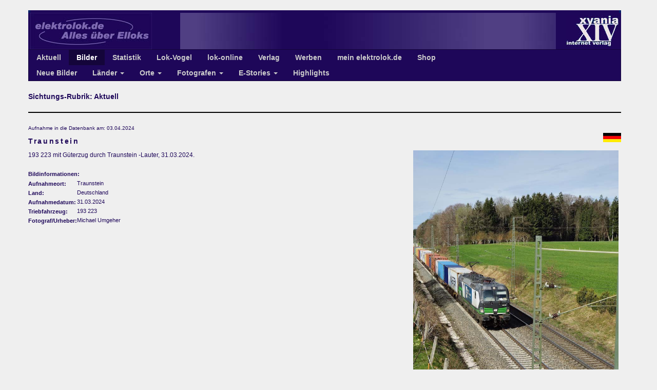

--- FILE ---
content_type: text/html; charset=UTF-8
request_url: https://elektrolok.de/sichtungen/sichtungen.php?sichtungen_id=93017
body_size: 2555
content:


	  <!DOCTYPE html>
		<html lang="de">
		<head>
		  <title>elektrolok.de - Alles über E-Loks</title>
		  
		  <meta charset="utf-8">
		  <meta http-equiv="X-UA-Compatible" content="IE=edge">
		  <meta name="viewport" content="width=device-width, initial-scale=1">
		  
			<meta name="description" content="elektrolok.de bietet aktuelle Nachrichten, Statistiken und Umlaufpläne uvm. von Elektroloks aus Deutschland und Europa">
			<meta http-equiv="content-language" content="de">
			<meta name="keywords" content="Eisenbahn, Baureihen, Züge, Bahn, Elloks, Elektroloks, News, Aktuelles, Online, Magazin, Zeitschrift, Lok-Vogel, Nachrichten, Sichtungen, Umlaufpläne, Ausmusterungen, Verschrottungen, Schrottloks">
			<meta name="author" content="Hans Soelch">
			<meta name="robots" content="index">
			<link rel="shortcut icon" type="image/x-icon" href="favicon.ico" />
		  
		  <link rel="stylesheet" href="/_bootstrap/css/bootstrap.min.css">
		  <link rel="stylesheet" href="/_css/elektrolok.css">
		  <script src="/_js/jquery-3.3.1.min.js"></script>
		  <script src="/_bootstrap/js/bootstrap.min.js"></script>
		  <script src="/_js/allgemein.js"></script>
		  
		</head>
		<body>
<div class="container">

	  <div class="header-top">
	    <div class="container">
	    
				<br />
				<table width="100%" border="0" align="left" cellspacing="0" cellpadding="0">
					<tr>
						<td width="4" bgcolor="#011f68" height="5"></td>
						<td colspan="8" width="984" bgcolor="#1E0759" height="5"></td>
						<td width="4" bgcolor="#011f68" height="5"></td>
					</tr>
				
					<tr>
						<td width="4" bgcolor="#1E0759"></td>
						<td colspan="2" width="246" bgcolor="#1E0759"><a href="/"><img src="/elemente/logo-elektrolok2.jpg" border="0" align="left" alt="elektrolok"></a></td>
						<td colspan="5" width="615" bgcolor="#1E0759" class="sc10r" style="background-image:url(https://www.elektrolok.de/elemente/background-navi.jpg); background-attachment:fixed;"></td>
						
						<td width="123" bgcolor="#1E0759"><a href="/verlag/index.php"><img src="/elemente/logo-xyania.jpg" border="0" align="right" border="0" alt="xyania"></a></td>
						<td width="4" bgcolor="#1E0759"></td>
					</tr>
				</table>

	    </div>
	  </div>
		<div class="container">
			<nav class="navbar navbar-default">
				<div class="navbar-header">
					<button type="button" class="navbar-toggle collapsed" data-toggle="collapse" data-target="#navbar" aria-expanded="false" aria-controls="navbar">
					<span class="sr-only">Toggle navigation</span>
					<span class="icon-bar"></span>
					<span class="icon-bar"></span>
					<span class="icon-bar"></span>
				</button>
				</div>
				
				<div id="navbar" class="navbar-collapse collapse">
					<ul class="nav navbar-nav">
						<li ><a href="/news/aktuell.php">Aktuell</a></li>
						<li  class="active"><a href="/sichtungen/index.php">Bilder</a></li>
						<li ><a href="/statistiken/index.php">Statistik</a></li>
						<!--<li ><a href="/baureihen/index.php">Baureihen</a></li>-->
						<li ><a href="/lokvogel/abobereich.php">Lok-Vogel</a></li>
						<li ><a href="/lokonline/index.php">lok-online</a></li>
						<li ><a href="/verlag/index.php">Verlag</a></li>
						<li ><a href="/werben/index.php">Werben</a></li>
						<li ><a href="/meinelektrolok/index.php">mein elektrolok.de</a></li>
						<li ><a href="/shop/index.php">Shop</a></li>
					
						<div class="clearfix hidden-xs"></div><li><a href="/sichtungen/sichtungen.php">Neue Bilder</a></li>

<li class="dropdown">
	<a href="" class="dropdown-toggle" data-toggle="dropdown">Länder <b class="caret"></b></a>
	<ul class="dropdown-menu">
		<li><a href="/sichtungen/sichtungen.php?laender=1">Übersicht</a></li>
		<li><a href="/sichtungen/sichtungen.php?land_id=1">Deutschland</a></li>
		<li><a href="/sichtungen/sichtungen.php?land_id=2">Österreich</a></li>
		<li><a href="/sichtungen/sichtungen.php?land_id=3">Schweiz</a></li>
	</ul>
</li>

<li class="dropdown">
	<a href="" class="dropdown-toggle" data-toggle="dropdown">Orte <b class="caret"></b></a>
	<ul class="dropdown-menu">
		<li><a href="/sichtungen/sichtungen.php?orte=1">Übersicht</a></li>
		<li><a href="/sichtungen/sichtungen.php?ort_id=München">München</a></li>
		<li><a href="/sichtungen/sichtungen.php?ort_id=Passau">Passau</a></li>
		<li><a href="/sichtungen/sichtungen.php?ort_id=Koblenz">Koblenz</a></li>
	</ul>
</li>

<li class="dropdown">
	<a href="" class="dropdown-toggle" data-toggle="dropdown">Fotografen <b class="caret"></b></a>
	<ul class="dropdown-menu">
		<li><a href="/sichtungen/sichtungen.php?fotografen=1">Übersicht</a></li>
		<li><a href="/sichtungen/sichtungen.php?fotografen_id=hsh">HS</a></li>
		<li><a href="/sichtungen/sichtungen.php?fotografen_id=mpf">Markus Pfetzing</a></li>
	</ul>
</li>

<li class="dropdown">
	<a href="" class="dropdown-toggle" data-toggle="dropdown">E-Stories <b class="caret"></b></a>
	<ul class="dropdown-menu">
		<li><a href="/sichtungen/e-story.php">Übersicht</a></li>
		<li><a href="/sichtungen/e-story.php?rubrik=1">Ausstellungen</a></li>
		<li><a href="/sichtungen/e-story.php?rubrik=2">Baureihen</a></li>
		<li><a href="/sichtungen/e-story.php?rubrik=4">Reisen</a></li>
		<!--
		<li><a href="">Werke & Bauwerke</a></li>
		<li><a href="">Züge & Bahnen</a></li>
		<li><a href="">SPNV/SPFV</a></li>
		<li><a href="">Statistik</a></li>
		-->
	</ul>
</li>

<li><a href="/sichtungen/sichtungen.php?highlights=1">Highlights</a></li>
						
					</ul>
				</div><!--/.nav-collapse -->
			</nav>		
		</div><!--/.container-fluid -->
		</div>

<div class="container">

		<table width=100% border=0>
			<tr><td class=hg20l colspan=4><font class=dv14b>Sichtungs-Rubrik: Aktuell</td></tr>
		<tr valign=top><td colspan=4><hr></td></tr>
		<tr valign=top>
			<td align=left><font class=dv10>Aufnahme in die Datenbank am: 03.04.2024</td>
		</tr>
		<tr valign=top>
			<td align=left colspan=3><h3>Traunstein<h3></td>
			<td align=right><img src="/elemente/flagge_1.jpg"></td>
		</tr>
			<tr valign=top>
				<td colspan=3 align=right>
				
					<table width=100% cellpadding=2 cellspacing=2 align=left border=0>
						<tr><td colspan=2 class=hg20l><font class=dv12>193 223 mit Güterzug durch Traunstein -Lauter, 31.03.2024.<br /><br /></font></td></tr>
						<tr><td colspan=2 class=hg20l><font class=dv11b>Bildinformationen:</td></tr>
						<tr>
							<td width=80><font class=dv11b>Aufnahmeort:</font></td>
							<td class=hg10l><font class=dv11>Traunstein</td>
						</tr>
						<tr>
							<td><font class=dv11b>Land:</font></td>
							<td class=hg10l><font class=dv11> Deutschland</td>
						</tr>
						<tr>
							<td><font class=dv11b>Aufnahmedatum:</font></td>
							<td class=hg10l><font class=dv11>31.03.2024</td>
						</tr>
						<tr>
							<td><font class=dv11b>Triebfahrzeug:</font></td>
							<td class=hg10l><font class=dv11>193 223</td>
						</tr>
						<tr>
							<td><font class=dv11b>Fotograf/Urheber:</font></td>
							<td class=hg10l><font class=dv11>Michael Umgeher</td>
						</tr>
					</table>
					
				</td>
				<td align=left><img src="/bilder2024/mum_193.223_ELL_Traunstein-Lauter_310324.jpg" hspace=5 border=0 width=400 align=right></td>
			</tr></table></div>


  <div class="container">
		<footer class="page-footer">

		<br /><br />
		<table align=right width=100><td class=sc10r><a href="#top" class=we10>Zum Seitenanfang</a>&nbsp;</td></tr></table>

		<br />
		<table width=100% border=0 align=center cellspacing=0 cellpadding=0>
			<tr>
				<td class=sc20l>
					&nbsp;<a href="/allgemein/versandkosten.php" class=we10> Versandkosten </a> |
					<a href="/allgemein/agb.php" class=we10>AGB</a> |
					<a href="/shop/index.php?show=widerruf" class=we10>Widerrufsformular</a> |
					<!--<a href="/allgemein/disclaimer.php" class=we10>Disclaimer</a> |-->
					<a href="/allgemein/datenschutz.php" class=we10>Datenschutz</a> |
					<a href="/allgemein/buchhandel.php" class=we10> Buchhandel</a> |
					<a href="/allgemein/impressum.php" class=we10>Impressum</a> |
					<a href="/allgemein/kuendigen2.php" class=we10>Kündigen</a>
				</td>
			</tr>
			<tr>
				<td class=hg20l>
					<font class=sc10>&copy; 2000-2026 elektrolok.de/xyania internet verlag</font>
				</td>
			</tr>
		</table>
		
		</footer>
		</div>
		</body>
		</html> 

--- FILE ---
content_type: text/css
request_url: https://elektrolok.de/_css/elektrolok.css
body_size: 59687
content:
/* Korrekturen wegen Bootstrap */
h3 {font-weight:bold;}

.h1, .h2, .h3, h1, h2, h3 {
	margin-top: 10px;
	margin-bottom: 10px;
}

.container {
	padding-left: 0px;
}

.navbar {
    border-radius: 0px;
}

.navbar-collapse {
	padding-right: 0px;
	padding-left: 0px;
}

ul.dropdown-menu > li.dropdown > ul.dropdown-menu
{
	left: 100px;
	top: 0px;
}

li.dropdown:hover > .dropdown-menu {
	display: block;
}

hr {
	border-top: 2px solid #000;
}

/*
    sc  schwarz             000000   
    we  wei�                ffffff   
    hg  hellgrau: 	        efefef   
    dg  dunkelgrau: 	    9B999A
    hv  hellviolett 	    4E3D81
    dv  dunkelviolett 	    1E0759
    tb  taubenblau   	    CCCCE6
    gr  grau                B9B9BB
    ge  gelb                FFFF99
    ro  rot                 ff0000
	gn	gr�n lok-online	74DF00
	ebl	eibasho-blau		177DB4
	ebh eibasho-blau-hell	8FA7D1
	ebd	eibasho-blau-dunkel	1C0B5A
	ebg	eibasho-grau		cbcbcb
*/

/* Links  */

 
a { color:#0099ff;font-weight:bold }

a.L { text-decoration:none}
a.sc10 { font-familiy:Arial; font-size:10px; font-weight:normal; text-decoration:none; color:#000000 }
a.sc10b { font-familiy:Arial; font-size:10px; font-weight:bold; text-decoration:none; color:#000000 }
a.sc11 { font-familiy:Arial; font-size:11px; font-weight:normal; text-decoration:none; color:#000000 }
a.sc11b { font-familiy:Arial; font-size:11px; font-weight:bold; text-decoration:none; color:#000000 }
a.sc12 { font-familiy:Arial; font-size:12px; font-weight:normal; text-decoration:none; color:#000000 }
a.sc12b { font-familiy:Arial; font-size:12px; font-weight:bold; text-decoration:none; color:#000000 }
a.sc13 { font-familiy:Arial; font-size:13px; font-weight:normal; text-decoration:none; color:#000000 }
a.sc13b { font-familiy:Arial; font-size:13px; font-weight:bold; text-decoration:none; color:#000000 }
a.sc14 { font-familiy:Arial; font-size:14px; font-weight:normal; text-decoration:none; color:#000000 }
a.sc14b { font-familiy:Arial; font-size:14px; font-weight:bold; text-decoration:none; color:#000000 }

a.we10 { font-familiy:Arial; font-size:10px; font-weight:normal; text-decoration:none; color:#ffffff }
a.we10b { font-familiy:Arial; font-size:10px; font-weight:bold; text-decoration:none; color:#ffffff }
a.we11 { font-familiy:Arial; font-size:11px; font-weight:normal; text-decoration:none; color:#ffffff }
a.we11b { font-familiy:Arial; font-size:11px; font-weight:bold; text-decoration:none; color:#ffffff }
a.we12 { font-familiy:Arial; font-size:12px; font-weight:normal; text-decoration:none; color:#ffffff }
a.we12b { font-familiy:Arial; font-size:12px; font-weight:bold; text-decoration:none; color:#ffffff }
a.we13 { font-familiy:Arial; font-size:13px; font-weight:normal; text-decoration:none; color:#ffffff }
a.we13b { font-familiy:Arial; font-size:13px; font-weight:bold; text-decoration:none; color:#ffffff }
a.we14 { font-familiy:Arial; font-size:14px; font-weight:normal; text-decoration:none; color:#ffffff }
a.we14b { font-familiy:Arial; font-size:14px; font-weight:bold; text-decoration:none; color:#ffffff }

a.hg10 { font-familiy:Arial; font-size:10px; font-weight:normal; text-decoration:none; color:#efefef }
a.hg10b { font-familiy:Arial; font-size:10px; font-weight:bold; text-decoration:none; color:#efefef }
a.hg11 { font-familiy:Arial; font-size:11px; font-weight:normal; text-decoration:none; color:#efefef }
a.hg11b { font-familiy:Arial; font-size:11px; font-weight:bold; text-decoration:none; color:#efefef }
a.hg12 { font-familiy:Arial; font-size:12px; font-weight:normal; text-decoration:none; color:#efefef }
a.hg12b { font-familiy:Arial; font-size:12px; font-weight:bold; text-decoration:none; color:#efefef }
a.hg13 { font-familiy:Arial; font-size:13px; font-weight:normal; text-decoration:none; color:#efefef }
a.hg13b { font-familiy:Arial; font-size:13px; font-weight:bold; text-decoration:none; color:#efefef }
a.hg14 { font-familiy:Arial; font-size:14px; font-weight:normal; text-decoration:none; color:#efefef }
a.hg14b { font-familiy:Arial; font-size:14px; font-weight:bold; text-decoration:none; color:#efefef }

a.dg10 { font-familiy:Arial; font-size:10px; font-weight:normal; text-decoration:none; color:#9B999A }
a.dg10b { font-familiy:Arial; font-size:10px; font-weight:bold; text-decoration:none; color:#9B999A }
a.dg11 { font-familiy:Arial; font-size:11px; font-weight:normal; text-decoration:none; color:#9B999A }
a.dg11b { font-familiy:Arial; font-size:11px; font-weight:bold; text-decoration:none; color:#9B999A }
a.dg12 { font-familiy:Arial; font-size:12px; font-weight:normal; text-decoration:none; color:#9B999A }
a.dg12b { font-familiy:Arial; font-size:12px; font-weight:bold; text-decoration:none; color:#9B999A }
a.dg13 { font-familiy:Arial; font-size:13px; font-weight:normal; text-decoration:none; color:#9B999A }
a.dg13b { font-familiy:Arial; font-size:13px; font-weight:bold; text-decoration:none; color:#9B999A }
a.dg14 { font-familiy:Arial; font-size:14px; font-weight:normal; text-decoration:none; color:#9B999A }
a.dg14b { font-familiy:Arial; font-size:14px; font-weight:bold; text-decoration:none; color:#9B999A }

a.hv10 { font-familiy:Arial; font-size:10px; font-weight:normal; text-decoration:none; color:#4E3D81 }
a.hv10b { font-familiy:Arial; font-size:10px; font-weight:bold; text-decoration:none; color:#4E3D81 }
a.hv11 { font-familiy:Arial; font-size:11px; font-weight:normal; text-decoration:none; color:#4E3D81 }
a.hv11b { font-familiy:Arial; font-size:11px; font-weight:bold; text-decoration:none; color:#4E3D81 }
a.hv12 { font-familiy:Arial; font-size:12px; font-weight:normal; text-decoration:none; color:#4E3D81 }
a.hv12b { font-familiy:Arial; font-size:12px; font-weight:bold; text-decoration:none; color:#4E3D81 }
a.hv13 { font-familiy:Arial; font-size:13px; font-weight:normal; text-decoration:none; color:#4E3D81 }
a.hv13b { font-familiy:Arial; font-size:13px; font-weight:bold; text-decoration:none; color:#4E3D81 }
a.hv14 { font-familiy:Arial; font-size:14px; font-weight:normal; text-decoration:none; color:#4E3D81 }
a.hv14b { font-familiy:Arial; font-size:14px; font-weight:bold; text-decoration:none; color:#4E3D81 }

a.dv10 { font-familiy:Arial; font-size:10px; font-weight:normal; text-decoration:none; color:#1E0759 }
a.dv10b { font-familiy:Arial; font-size:10px; font-weight:bold; text-decoration:none; color:#1E0759 }
a.dv11 { font-familiy:Arial; font-size:11px; font-weight:normal; text-decoration:none; color:#1E0759 }
a.dv11b { font-familiy:Arial; font-size:11px; font-weight:bold; text-decoration:none; color:#1E0759 }
a.dv12 { font-familiy:Arial; font-size:12px; font-weight:normal; text-decoration:none; color:#1E0759 }
a.dv12b { font-familiy:Arial; font-size:12px; font-weight:bold; text-decoration:none; color:#1E0759 }
a.dv13 { font-familiy:Arial; font-size:13px; font-weight:normal; text-decoration:none; color:#1E0759 }
a.dv13b { font-familiy:Arial; font-size:13px; font-weight:bold; text-decoration:none; color:#1E0759 }
a.dv14 { font-familiy:Arial; font-size:14px; font-weight:normal; text-decoration:none; color:#1E0759 }
a.dv14b { font-familiy:Arial; font-size:14px; font-weight:bold; text-decoration:none; color:#1E0759 }

a.tb10 { font-familiy:Arial; font-size:10px; font-weight:normal; text-decoration:none; color:#CCCCE6 }
a.tb10b { font-familiy:Arial; font-size:10px; font-weight:bold; text-decoration:none; color:#CCCCE6 }
a.tb11 { font-familiy:Arial; font-size:11px; font-weight:normal; text-decoration:none; color:#CCCCE6 }
a.tb11b { font-familiy:Arial; font-size:11px; font-weight:bold; text-decoration:none; color:#CCCCE6 }
a.tb12 { font-familiy:Arial; font-size:12px; font-weight:normal; text-decoration:none; color:#CCCCE6 }
a.tb12b { font-familiy:Arial; font-size:12px; font-weight:bold; text-decoration:none; color:#CCCCE6 }
a.tb13 { font-familiy:Arial; font-size:13px; font-weight:normal; text-decoration:none; color:#CCCCE6 }
a.tb13b { font-familiy:Arial; font-size:13px; font-weight:bold; text-decoration:none; color:#CCCCE6 }
a.tb14 { font-familiy:Arial; font-size:14px; font-weight:normal; text-decoration:none; color:#CCCCE6 }
a.tb14b { font-familiy:Arial; font-size:14px; font-weight:bold; text-decoration:none; color:#CCCCE6 }

a.gr10 { font-familiy:Arial; font-size:10px; font-weight:normal; text-decoration:none; color:#B9B9BB }
a.gr10b { font-familiy:Arial; font-size:10px; font-weight:bold; text-decoration:none; color:#B9B9BB }
a.gr11 { font-familiy:Arial; font-size:11px; font-weight:normal; text-decoration:none; color:#B9B9BB }
a.gr11b { font-familiy:Arial; font-size:11px; font-weight:bold; text-decoration:none; color:#B9B9BB }
a.gr12 { font-familiy:Arial; font-size:12px; font-weight:normal; text-decoration:none; color:#B9B9BB }
a.gr12b { font-familiy:Arial; font-size:12px; font-weight:bold; text-decoration:none; color:#B9B9BB }
a.gr13 { font-familiy:Arial; font-size:13px; font-weight:normal; text-decoration:none; color:#B9B9BB }
a.gr13b { font-familiy:Arial; font-size:13px; font-weight:bold; text-decoration:none; color:#B9B9BB }
a.gr14 { font-familiy:Arial; font-size:14px; font-weight:normal; text-decoration:none; color:#B9B9BB }
a.gr14b { font-familiy:Arial; font-size:14px; font-weight:bold; text-decoration:none; color:#B9B9BB }

a.gn10 { font-familiy:Arial; font-size:10px; font-weight:normal; text-decoration:none; color:#74DF00 }
a.gn10b { font-familiy:Arial; font-size:10px; font-weight:bold; text-decoration:none; color:#74DF00 }
a.gn11 { font-familiy:Arial; font-size:11px; font-weight:normal; text-decoration:none; color:#74DF00 }
a.gn11b { font-familiy:Arial; font-size:11px; font-weight:bold; text-decoration:none; color:#74DF00 }
a.gn12 { font-familiy:Arial; font-size:12px; font-weight:normal; text-decoration:none; color:#74DF00 }
a.gn12b { font-familiy:Arial; font-size:12px; font-weight:bold; text-decoration:none; color:#74DF00 }
a.gn13 { font-familiy:Arial; font-size:13px; font-weight:normal; text-decoration:none; color:#74DF00 }
a.gn13b { font-familiy:Arial; font-size:13px; font-weight:bold; text-decoration:none; color:#74DF00 }
a.gn14 { font-familiy:Arial; font-size:14px; font-weight:normal; text-decoration:none; color:#74DF00 }
a.gn14b { font-familiy:Arial; font-size:14px; font-weight:bold; text-decoration:none; color:#74DF00 }

a.ge10 { font-familiy:Arial; font-size:10px; font-weight:normal; text-decoration:none; color:#FFFF99 }
a.ge10b { font-familiy:Arial; font-size:10px; font-weight:bold; text-decoration:none; color:#FFFF99 }
a.ge11 { font-familiy:Arial; font-size:11px; font-weight:normal; text-decoration:none; color:#FFFF99 }
a.ge11b { font-familiy:Arial; font-size:11px; font-weight:bold; text-decoration:none; color:#FFFF99 }
a.ge12 { font-familiy:Arial; font-size:12px; font-weight:normal; text-decoration:none; color:#FFFF99 }
a.ge12b { font-familiy:Arial; font-size:12px; font-weight:bold; text-decoration:none; color:#FFFF99 }
a.ge13 { font-familiy:Arial; font-size:13px; font-weight:normal; text-decoration:none; color:#FFFF99 }
a.ge13b { font-familiy:Arial; font-size:13px; font-weight:bold; text-decoration:none; color:#FFFF99 }
a.ge14 { font-familiy:Arial; font-size:14px; font-weight:normal; text-decoration:none; color:#FFFF99 }
a.ge14b { font-familiy:Arial; font-size:14px; font-weight:bold; text-decoration:none; color:#FFFF99 }

a.ro10 { font-familiy:Arial; font-size:10px; font-weight:normal; text-decoration:none; color:#ff0000 }
a.ro10b { font-familiy:Arial; font-size:10px; font-weight:bold; text-decoration:none; color:#ff0000 }
a.ro11 { font-familiy:Arial; font-size:11px; font-weight:normal; text-decoration:none; color:#ff0000 }
a.ro11b { font-familiy:Arial; font-size:11px; font-weight:bold; text-decoration:none; color:#ff0000 }
a.ro12 { font-familiy:Arial; font-size:12px; font-weight:normal; text-decoration:none; color:#ff0000 }
a.ro12b { font-familiy:Arial; font-size:12px; font-weight:bold; text-decoration:none; color:#ff0000 }
a.ro13 { font-familiy:Arial; font-size:13px; font-weight:normal; text-decoration:none; color:#ff0000 }
a.ro13b { font-familiy:Arial; font-size:13px; font-weight:bold; text-decoration:none; color:#ff0000 }
a.ro14 { font-familiy:Arial; font-size:14px; font-weight:normal; text-decoration:none; color:#ff0000 }
a.ro14b { font-familiy:Arial; font-size:14px; font-weight:bold; text-decoration:none; color:#ff0000 }


a.ebl10 { font-familiy:Arial; font-size:10px; font-weight:normal; text-decoration:none; color:#177DB4 }
a.ebl10b { font-familiy:Arial; font-size:10px; font-weight:bold; text-decoration:none; color:#177DB4 }
a.ebl11 { font-familiy:Arial; font-size:11px; font-weight:normal; text-decoration:none; color:#177DB4 }
a.ebl11b { font-familiy:Arial; font-size:11px; font-weight:bold; text-decoration:none; color:#177DB4 }
a.ebl12 { font-familiy:Arial; font-size:12px; font-weight:normal; text-decoration:none; color:#177DB4 }
a.ebl12b { font-familiy:Arial; font-size:12px; font-weight:bold; text-decoration:none; color:#177DB4 }
a.ebl13 { font-familiy:Arial; font-size:13px; font-weight:normal; text-decoration:none; color:#177DB4 }
a.ebl13b { font-familiy:Arial; font-size:13px; font-weight:bold; text-decoration:none; color:#177DB4 }
a.ebl14 { font-familiy:Arial; font-size:14px; font-weight:normal; text-decoration:none; color:#177DB4 }
a.ebl14b { font-familiy:Arial; font-size:14px; font-weight:bold; text-decoration:none; color:#177DB4 }

a.ebh10 { font-familiy:Arial; font-size:10px; font-weight:normal; text-decoration:none; color:#8FA7D1 }
a.ebh10b { font-familiy:Arial; font-size:10px; font-weight:bold; text-decoration:none; color:#8FA7D1 }
a.ebh11 { font-familiy:Arial; font-size:11px; font-weight:normal; text-decoration:none; color:#8FA7D1 }
a.ebh11b { font-familiy:Arial; font-size:11px; font-weight:bold; text-decoration:none; color:#8FA7D1 }
a.ebh12 { font-familiy:Arial; font-size:12px; font-weight:normal; text-decoration:none; color:#8FA7D1 }
a.ebh12b { font-familiy:Arial; font-size:12px; font-weight:bold; text-decoration:none; color:#8FA7D1 }
a.ebh13 { font-familiy:Arial; font-size:13px; font-weight:normal; text-decoration:none; color:#8FA7D1 }
a.ebh13b { font-familiy:Arial; font-size:13px; font-weight:bold; text-decoration:none; color:#8FA7D1 }
a.ebh14 { font-familiy:Arial; font-size:14px; font-weight:normal; text-decoration:none; color:#8FA7D1 }
a.ebh14b { font-familiy:Arial; font-size:14px; font-weight:bold; text-decoration:none; color:#8FA7D1 }

a.ebd10 { font-familiy:Arial; font-size:10px; font-weight:normal; text-decoration:none; color:#1C0B5A }
a.ebd10b { font-familiy:Arial; font-size:10px; font-weight:bold; text-decoration:none; color:#1C0B5A }
a.ebd11 { font-familiy:Arial; font-size:11px; font-weight:normal; text-decoration:none; color:#1C0B5A }
a.ebd11b { font-familiy:Arial; font-size:11px; font-weight:bold; text-decoration:none; color:#1C0B5A }
a.ebd12 { font-familiy:Arial; font-size:12px; font-weight:normal; text-decoration:none; color:#1C0B5A }
a.ebd12b { font-familiy:Arial; font-size:12px; font-weight:bold; text-decoration:none; color:#1C0B5A }
a.ebd13 { font-familiy:Arial; font-size:13px; font-weight:normal; text-decoration:none; color:#1C0B5A }
a.ebd13b { font-familiy:Arial; font-size:13px; font-weight:bold; text-decoration:none; color:#1C0B5A }
a.ebd14 { font-familiy:Arial; font-size:14px; font-weight:normal; text-decoration:none; color:#1C0B5A }
a.ebd14b { font-familiy:Arial; font-size:14px; font-weight:bold; text-decoration:none; color:#1C0B5A }

a.ebg10 { font-familiy:Arial; font-size:10px; font-weight:normal; text-decoration:none; color:#cbcbcb }
a.ebg10b { font-familiy:Arial; font-size:10px; font-weight:bold; text-decoration:none; color:#cbcbcb }
a.ebg11 { font-familiy:Arial; font-size:11px; font-weight:normal; text-decoration:none; color:#cbcbcb }
a.ebg11b { font-familiy:Arial; font-size:11px; font-weight:bold; text-decoration:none; color:#cbcbcb }
a.ebg12 { font-familiy:Arial; font-size:12px; font-weight:normal; text-decoration:none; color:#cbcbcb }
a.ebg12b { font-familiy:Arial; font-size:12px; font-weight:bold; text-decoration:none; color:#cbcbcb }
a.ebg13 { font-familiy:Arial; font-size:13px; font-weight:normal; text-decoration:none; color:#cbcbcb }
a.ebg13b { font-familiy:Arial; font-size:13px; font-weight:bold; text-decoration:none; color:#cbcbcb }
a.ebg14 { font-familiy:Arial; font-size:14px; font-weight:normal; text-decoration:none; color:#cbcbcb }
a.ebg14b { font-familiy:Arial; font-size:14px; font-weight:bold; text-decoration:none; color:#cbcbcb }


/* Tabellen */

td        { font-family: arial; font-size:13px;}

/* Tabellen Hintergrund Navi*/

td.bg 	{background-image:url(http://www.elektrolok.de/bausteine/background-navi.JPG); background-attachment:fixed;}

/* Tabellen spezial*/

/* Tabellen Hintergrund H�he 1*/
td.sc1    { font-family: arial; background-color:#000000; height:1px }
td.we1    { font-family: arial; background-color:#ffffff; height:1px }
td.hg1    { font-family: arial; background-color:#efefef; height:1px }
td.dg1    { font-family: arial; background-color:#9B999A; height:1px }
td.hv1    { font-family: arial; background-color:#4E3D81; height:1px }
td.dv1    { font-family: arial; background-color:#1E0759; height:1px }
td.tb1    { font-family: arial; background-color:#CCCCE6; height:1px }
td.gr1    { font-family: arial; background-color:#B9B9BB; height:1px }
td.gn1    { font-family: arial; background-color:#74DF00; height:1px }

/* Tabellen Hintergrund H�he 10 Text zentriert*/
td.sc10    { font-family: arial; font-size:11px; color:#ffffff; background-color:#000000; text-align:center; height:10px }
td.we10    { font-family: arial; font-size:11px; color:#000000; background-color:#ffffff; text-align:center; height:10px }
td.hg10    { font-family: arial; font-size:11px; color:#000000; background-color:#efefef; text-align:center; height:10px }
td.dg10    { font-family: arial; font-size:11px; color:#000000; background-color:#9B999A; text-align:center; height:10px }
td.hv10    { font-family: arial; font-size:11px; color:#ffffff; background-color:#4E3D81; text-align:center; height:10px }
td.dv10    { font-family: arial; font-size:11px; color:#ffffff; background-color:#1E0759; text-align:center; height:10px }
td.tb10    { font-family: arial; font-size:11px; color:#000000; background-color:#CCCCE6; text-align:center; height:10px }
td.gr10    { font-family: arial; font-size:11px; color:#000000; background-color:#B9B9BB; text-align:center; height:10px }
td.gn10    { font-family: arial; font-size:11px; color:#000000; background-color:#74DF00; text-align:center; height:10px }

/* Tabellen Hintergrund H�he 10 Text rechts*/
td.sc10r    { font-family: arial; font-size:11px; color:#ffffff; background-color:#000000; text-align:right; height:10px }
td.we10r    { font-family: arial; font-size:11px; color:#000000; background-color:#ffffff; text-align:right; height:10px }
td.hg10r    { font-family: arial; font-size:11px; color:#000000; background-color:#efefef; text-align:right; height:10px }
td.dg10r    { font-family: arial; font-size:11px; color:#000000; background-color:#9B999A; text-align:right; height:10px }
td.hv10r    { font-family: arial; font-size:11px; color:#ffffff; background-color:#4E3D81; text-align:right; height:10px }
td.dv10r    { font-family: arial; font-size:11px; color:#ffffff; background-color:#1E0759; text-align:right; height:10px }
td.tb10r    { font-family: arial; font-size:11px; color:#000000; background-color:#CCCCE6; text-align:right; height:10px }
td.gr10r    { font-family: arial; font-size:11px; color:#000000; background-color:#B9B9BB; text-align:right; height:10px }
td.gn10r    { font-family: arial; font-size:11px; color:#000000; background-color:#74DF00; text-align:right; height:10px }

/* Tabellen Hintergrund H�he 10 Text links*/
td.rs10l    { font-family: arial; font-size:11px; color:#ffffff; background-color:#F6B1B1; text-align:left; height:10px }
td.sc10l    { font-family: arial; font-size:11px; color:#ffffff; background-color:#000000; text-align:left; height:10px }
td.we10l    { font-family: arial; font-size:11px; color:#000000; background-color:#ffffff; text-align:left; height:10px }
td.hg10l    { font-family: arial; font-size:11px; color:#000000; background-color:#efefef; text-align:left; height:10px }
td.dg10l    { font-family: arial; font-size:11px; color:#000000; background-color:#9B999A; text-align:left; height:10px }
td.hv10l    { font-family: arial; font-size:11px; color:#ffffff; background-color:#4E3D81; text-align:left; height:10px }
td.dv10l    { font-family: arial; font-size:11px; color:#ffffff; background-color:#1E0759; text-align:left; height:10px }
td.tb10l    { font-family: arial; font-size:11px; color:#000000; background-color:#CCCCE6; text-align:left; height:10px }
td.gr10l    { font-family: arial; font-size:11px; color:#000000; background-color:#B9B9BB; text-align:left; height:10px }
td.gn10l    { font-family: arial; font-size:11px; color:#000000; background-color:#74DF00; text-align:left; height:10px }

/* Tabellen Hintergrund H�he 20 Text zentriert*/
td.sc20    { font-family: arial; font-size:13px; color:#ffffff; background-color:#000000; text-align:center; height:20px }
td.we20    { font-family: arial; font-size:13px; color:#000000; background-color:#ffffff; text-align:center; height:20px }
td.hg20    { font-family: arial; font-size:13px; color:#000000; background-color:#efefef; text-align:center; height:20px }
td.dg20    { font-family: arial; font-size:13px; color:#000000; background-color:#9B999A; text-align:center; height:20px }
td.hv20    { font-family: arial; font-size:13px; color:#ffffff; background-color:#4E3D81; text-align:center; height:20px }
td.dv20    { font-family: arial; font-size:13px; color:#ffffff; background-color:#1E0759; text-align:center; height:20px }
td.tb20    { font-family: arial; font-size:13px; color:#000000; background-color:#CCCCE6; text-align:center; height:20px }
td.gr20    { font-family: arial; font-size:13px; color:#000000; background-color:#B9B9BB; text-align:center; height:20px }
td.ro20    { font-family: arial; font-size:13px; color:#fffffff; background-color:#ff0000; text-align:center; height:20px }
td.ge20    { font-family: arial; font-size:13px; color:#ffffff; background-color:#FFFF99; text-align:center; height:20px }
td.gn20    { font-family: arial; font-size:13px; color:#000000; background-color:#74DF00; text-align:center; height:20px }

/* Tabellen Hintergrund H�he 20 Text rechts*/
td.sc20r    { font-family: arial; font-size:13px; color:#ffffff; background-color:#000000; text-align:right; height:20px }
td.we20r    { font-family: arial; font-size:13px; color:#000000; background-color:#ffffff; text-align:right; height:20px }
td.hg20r    { font-family: arial; font-size:13px; color:#000000; background-color:#efefef; text-align:right; height:20px }
td.dg20r    { font-family: arial; font-size:13px; color:#000000; background-color:#9B999A; text-align:right; height:20px }
td.hv20r    { font-family: arial; font-size:13px; color:#ffffff; background-color:#4E3D81; text-align:right; height:20px }
td.dv20r    { font-family: arial; font-size:13px; color:#ffffff; background-color:#1E0759; text-align:right; height:20px }
td.tb20r    { font-family: arial; font-size:13px; color:#000000; background-color:#CCCCE6; text-align:right; height:20px }
td.gr20r    { font-family: arial; font-size:13px; color:#000000; background-color:#B9B9BB; text-align:right; height:20px }
td.gn20r    { font-family: arial; font-size:13px; color:#000000; background-color:#74DF00; text-align:right; height:20px }

/* Tabellen Hintergrund H�he 20 Text links*/
td.sc20l    { font-family: arial; font-size:13px; color:#ffffff; background-color:#000000; text-align:left; height:20px }
td.we20l    { font-family: arial; font-size:13px; color:#000000; background-color:#ffffff; text-align:left; height:20px }
td.hg20l    { font-family: arial; font-size:13px; color:#000000; background-color:#efefef; text-align:left; height:20px }
td.dg20l    { font-family: arial; font-size:13px; color:#000000; background-color:#9B999A; text-align:left; height:20px }
td.hv20l    { font-family: arial; font-size:13px; color:#ffffff; background-color:#4E3D81; text-align:left; height:20px }
td.dv20l    { font-family: arial; font-size:13px; color:#ffffff; background-color:#1E0759; text-align:left; height:20px }
td.tb20l    { font-family: arial; font-size:13px; color:#000000; background-color:#CCCCE6; text-align:left; height:20px }
td.gr20l    { font-family: arial; font-size:13px; color:#000000; background-color:#B9B9BB; text-align:left; height:20px }
td.gn20l    { font-family: arial; font-size:13px; color:#000000; background-color:#74DF00; text-align:left; height:20px }

/* Schrift schwarz */
font.sc08 { font-familiy:Arial; font-size:8px; text-decoration:none; color:#000000 }
font.sc09 { font-familiy:Arial; font-size:9px; text-decoration:none; color:#000000 }
font.sc10 { font-familiy:Arial; font-size:10px; text-decoration:none; color:#000000 }
font.sc10b { font-familiy:Arial; font-size:10px; font-weight:bold; text-decoration:none; color:#000000 }
font.sc10i { font-familiy:Arial; font-size:10px; text-decoration:none; font-style:italic; color:#000000 }
font.sc10bi { font-familiy:Arial; font-size:10px; text-decoration:none; font-weight:bold; font-style:italic; color:#000000 }
font.sc11 { font-familiy:Arial; font-size:11px; text-decoration:none; color:#000000 }
font.sc11b { font-familiy:Arial; font-size:11px; font-weight:bold; text-decoration:none; color:#000000 }
font.sc11i { font-familiy:Arial; font-size:11px; text-decoration:none; font-style:italic; color:#000000 }
font.sc11bi { font-familiy:Arial; font-size:11px; text-decoration:none; font-weight:bold; font-style:italic; color:#000000 }
font.sc12 { font-familiy:Arial; font-size:12px; text-decoration:none; color:#000000 }
font.sc12b { font-familiy:Arial; font-size:12px; text-decoration:none; font-weight:bold; color:#000000 }
font.sc12i { font-familiy:Arial; font-size:12px; text-decoration:none; font-style:italic; color:#000000 }
font.sc12bi { font-familiy:Arial; font-size:12px; text-decoration:none; font-weight:bold; color:#000000; font-style:italic; }
font.sc13 { font-familiy:Arial; font-size:13px; text-decoration:none; color:#000000 }
font.sc13i { font-familiy:Arial; font-size:13px; text-decoration:none; font-style:italic; color:#000000 }
font.sc13b { font-familiy:Arial; font-size:13px; text-decoration:none; font-weight:bold; color:#000000 }
font.sc14 { font-familiy:Arial; font-size:14px; text-decoration:none; color:#000000 }
font.sc14b { font-familiy:Arial; font-size:14px; text-decoration:none; font-weight:bold; color:#000000 }
font.sc15 { font-familiy:Arial; font-size:15px; text-decoration:none; color:#000000 }
font.sc15b { font-familiy:Arial; font-size:15px; text-decoration:none; font-weight:bold; color:#000000 }

/* Schrift wei� */
font.we08 { font-familiy:Arial; font-size:8px; text-decoration:none; color:#ffffff }
font.we09 { font-familiy:Arial; font-size:9px; text-decoration:none; color:#ffffff }
font.we10 { font-familiy:Arial; font-size:10px; text-decoration:none; color:#ffffff }
font.we10b { font-familiy:Arial; font-size:10px; font-weight:bold; text-decoration:none; color:#ffffff }
font.we10i { font-familiy:Arial; font-size:10px; text-decoration:none; font-style:italic; color:#ffffff }
font.we10bi { font-familiy:Arial; font-size:10px; text-decoration:none; font-weight:bold; font-style:italic; color:#ffffff }
font.we11 { font-familiy:Arial; font-size:11px; text-decoration:none; color:#ffffff }
font.we11b { font-familiy:Arial; font-size:11px; font-weight:bold; text-decoration:none; color:#ffffff }
font.we11i { font-familiy:Arial; font-size:11px; text-decoration:none; font-style:italic; color:#ffffff }
font.we11bi { font-familiy:Arial; font-size:11px; text-decoration:none; font-weight:bold; font-style:italic; color:#ffffff }
font.we12 { font-familiy:Arial; font-size:12px; text-decoration:none; color:#ffffff }
font.we12b { font-familiy:Arial; font-size:12px; text-decoration:none; font-weight:bold; color:#ffffff }
font.we12i { font-familiy:Arial; font-size:12px; text-decoration:none; font-style:italic; color:#ffffff }
font.we12bi { font-familiy:Arial; font-size:12px; text-decoration:none; font-weight:bold; color:#ffffff; font-style:italic; }
font.we13 { font-familiy:Arial; font-size:13px; text-decoration:none; color:#ffffff }
font.we13i { font-familiy:Arial; font-size:13px; text-decoration:none; font-style:italic; color:#ffffff }
font.we13b { font-familiy:Arial; font-size:13px; text-decoration:none; font-weight:bold; color:#ffffff }
font.we14 { font-familiy:Arial; font-size:14px; text-decoration:none; color:#ffffff }
font.we14b { font-familiy:Arial; font-size:14px; text-decoration:none; font-weight:bold; color:#ffffff }
font.we15 { font-familiy:Arial; font-size:15px; text-decoration:none; color:#ffffff }
font.we15b { font-familiy:Arial; font-size:15px; text-decoration:none; font-weight:bold; color:#ffffff }

/* Schrift hellgrau */
font.hg08 { font-familiy:Arial; font-size:8px; text-decoration:none; color:#efefef }
font.hg09 { font-familiy:Arial; font-size:9px; text-decoration:none; color:#efefef }
font.hg10 { font-familiy:Arial; font-size:10px; text-decoration:none; color:#efefef }
font.hg10b { font-familiy:Arial; font-size:10px; font-weight:bold; text-decoration:none; color:#efefef }
font.hg10i { font-familiy:Arial; font-size:10px; text-decoration:none; font-style:italic; color:#efefef }
font.hg10bi { font-familiy:Arial; font-size:10px; text-decoration:none; font-weight:bold; font-style:italic; color:#efefef }
font.hg11 { font-familiy:Arial; font-size:11px; text-decoration:none; color:#efefef }
font.hg11b { font-familiy:Arial; font-size:11px; font-weight:bold; text-decoration:none; color:#efefef }
font.hg11i { font-familiy:Arial; font-size:11px; text-decoration:none; font-style:italic; color:#efefef }
font.hg11bi { font-familiy:Arial; font-size:11px; text-decoration:none; font-weight:bold; font-style:italic; color:#efefef }
font.hg12 { font-familiy:Arial; font-size:12px; text-decoration:none; color:#efefef }
font.hg12b { font-familiy:Arial; font-size:12px; text-decoration:none; font-weight:bold; color:#efefef }
font.hg12i { font-familiy:Arial; font-size:12px; text-decoration:none; font-style:italic; color:#efefef }
font.hg12bi { font-familiy:Arial; font-size:12px; text-decoration:none; font-weight:bold; color:#efefef; font-style:italic; }
font.hg13 { font-familiy:Arial; font-size:13px; text-decoration:none; color:#efefef }
font.hg13i { font-familiy:Arial; font-size:13px; text-decoration:none; font-style:italic; color:#efefef }
font.hg13b { font-familiy:Arial; font-size:13px; text-decoration:none; font-weight:bold; color:#efefef }
font.hg14 { font-familiy:Arial; font-size:14px; text-decoration:none; color:#efefef }
font.hg14b { font-familiy:Arial; font-size:14px; text-decoration:none; font-weight:bold; color:#efefef }
font.hg15 { font-familiy:Arial; font-size:15px; text-decoration:none; color:#efefef }
font.hg15b { font-familiy:Arial; font-size:15px; text-decoration:none; font-weight:bold; color:#efefef }

/* Schrift dunkelgrau */
font.dg08 { font-familiy:Arial; font-size:8px; text-decoration:none; color:#9B999A }
font.dg09 { font-familiy:Arial; font-size:9px; text-decoration:none; color:#9B999A }
font.dg10 { font-familiy:Arial; font-size:10px; text-decoration:none; color:#9B999A }
font.dg10b { font-familiy:Arial; font-size:10px; font-weight:bold; text-decoration:none; color:#9B999A }
font.dg10i { font-familiy:Arial; font-size:10px; text-decoration:none; font-style:italic; color:#9B999A }
font.dg10bi { font-familiy:Arial; font-size:10px; text-decoration:none; font-weight:bold; font-style:italic; color:#9B999A }
font.dg11 { font-familiy:Arial; font-size:11px; text-decoration:none; color:#9B999A }
font.dg11b { font-familiy:Arial; font-size:11px; font-weight:bold; text-decoration:none; color:#9B999A }
font.dg11i { font-familiy:Arial; font-size:11px; text-decoration:none; font-style:italic; color:#9B999A }
font.dg11bi { font-familiy:Arial; font-size:11px; text-decoration:none; font-weight:bold; font-style:italic; color:#9B999A }
font.dg12 { font-familiy:Arial; font-size:12px; text-decoration:none; color:#9B999A }
font.dg12b { font-familiy:Arial; font-size:12px; text-decoration:none; font-weight:bold; color:#9B999A }
font.dg12i { font-familiy:Arial; font-size:12px; text-decoration:none; font-style:italic; color:#9B999A }
font.dg12bi { font-familiy:Arial; font-size:12px; text-decoration:none; font-weight:bold; color:#9B999A; font-style:italic; }
font.dg13 { font-familiy:Arial; font-size:13px; text-decoration:none; color:#9B999A }
font.dg13i { font-familiy:Arial; font-size:13px; text-decoration:none; font-style:italic; color:#9B999A }
font.dg13b { font-familiy:Arial; font-size:13px; text-decoration:none; font-weight:bold; color:#9B999A }
font.dg14 { font-familiy:Arial; font-size:14px; text-decoration:none; color:#9B999A }
font.dg14b { font-familiy:Arial; font-size:14px; text-decoration:none; font-weight:bold; color:#9B999A }
font.dg15 { font-familiy:Arial; font-size:15px; text-decoration:none; color:#9B999A }
font.dg15b { font-familiy:Arial; font-size:15px; text-decoration:none; font-weight:bold; color:#9B999A }

/* Schrift hellviolett */
font.hv08 { font-familiy:Arial; font-size:8px; text-decoration:none; color:#4E3D81 }
font.hv09 { font-familiy:Arial; font-size:9px; text-decoration:none; color:#4E3D81 }
font.hv10 { font-familiy:Arial; font-size:10px; text-decoration:none; color:#4E3D81 }
font.hv10b { font-familiy:Arial; font-size:10px; font-weight:bold; text-decoration:none; color:#4E3D81 }
font.hv10i { font-familiy:Arial; font-size:10px; text-decoration:none; font-style:italic; color:#4E3D81 }
font.hv10bi { font-familiy:Arial; font-size:10px; text-decoration:none; font-weight:bold; font-style:italic; color:#4E3D81 }
font.hv11 { font-familiy:Arial; font-size:11px; text-decoration:none; color:#4E3D81 }
font.hv11b { font-familiy:Arial; font-size:11px; font-weight:bold; text-decoration:none; color:#4E3D81 }
font.hv11i { font-familiy:Arial; font-size:11px; text-decoration:none; font-style:italic; color:#4E3D81 }
font.hv11bi { font-familiy:Arial; font-size:11px; text-decoration:none; font-weight:bold; font-style:italic; color:#4E3D81 }
font.hv12 { font-familiy:Arial; font-size:12px; text-decoration:none; color:#4E3D81 }
font.hv12b { font-familiy:Arial; font-size:12px; text-decoration:none; font-weight:bold; color:#4E3D81 }
font.hv12i { font-familiy:Arial; font-size:12px; text-decoration:none; font-style:italic; color:#4E3D81 }
font.hv12bi { font-familiy:Arial; font-size:12px; text-decoration:none; font-weight:bold; color:#4E3D81; font-style:italic; }
font.hv13 { font-familiy:Arial; font-size:13px; text-decoration:none; color:#4E3D81 }
font.hv13i { font-familiy:Arial; font-size:13px; text-decoration:none; font-style:italic; color:#4E3D81 }
font.hv13b { font-familiy:Arial; font-size:13px; text-decoration:none; font-weight:bold; color:#4E3D81 }
font.hv14 { font-familiy:Arial; font-size:14px; text-decoration:none; color:#4E3D81 }
font.hv14b { font-familiy:Arial; font-size:14px; text-decoration:none; font-weight:bold; color:#4E3D81 }
font.hv15 { font-familiy:Arial; font-size:15px; text-decoration:none; color:#4E3D81 }
font.hv15b { font-familiy:Arial; font-size:15px; text-decoration:none; font-weight:bold; color:#4E3D81 }

/* Schrift mittelviolett */
font.mv08 { font-familiy:Arial; font-size:8px; text-decoration:none; color:#7B7BC3 }
font.mv09 { font-familiy:Arial; font-size:9px; text-decoration:none; color:#7B7BC3 }
font.mv10 { font-familiy:Arial; font-size:10px; text-decoration:none; color:#7B7BC3 }
font.mv10b { font-familiy:Arial; font-size:10px; font-weight:bold; text-decoration:none; color:#7B7BC3 }
font.mv10i { font-familiy:Arial; font-size:10px; text-decoration:none; font-style:italic; color:#7B7BC3 }
font.mv10bi { font-familiy:Arial; font-size:10px; text-decoration:none; font-weight:bold; font-style:italic; color:#7B7BC3 }
font.mv11 { font-familiy:Arial; font-size:11px; text-decoration:none; color:#7B7BC3 }
font.mv11b { font-familiy:Arial; font-size:11px; font-weight:bold; text-decoration:none; color:#7B7BC3 }
font.mv11i { font-familiy:Arial; font-size:11px; text-decoration:none; font-style:italic; color:#7B7BC3 }
font.mv11bi { font-familiy:Arial; font-size:11px; text-decoration:none; font-weight:bold; font-style:italic; color:#7B7BC3 }
font.mv12 { font-familiy:Arial; font-size:12px; text-decoration:none; color:#7B7BC3 }
font.mv12b { font-familiy:Arial; font-size:12px; text-decoration:none; font-weight:bold; color:#7B7BC3 }
font.mv12i { font-familiy:Arial; font-size:12px; text-decoration:none; font-style:italic; color:#7B7BC3 }
font.mv12bi { font-familiy:Arial; font-size:12px; text-decoration:none; font-weight:bold; color:#7B7BC3; font-style:italic; }
font.mv13 { font-familiy:Arial; font-size:13px; text-decoration:none; color:#7B7BC3 }
font.mv13i { font-familiy:Arial; font-size:13px; text-decoration:none; font-style:italic; color:#7B7BC3 }
font.mv13b { font-familiy:Arial; font-size:13px; text-decoration:none; font-weight:bold; color:#7B7BC3 }
font.mv14 { font-familiy:Arial; font-size:14px; text-decoration:none; color:#7B7BC3 }
font.mv14b { font-familiy:Arial; font-size:14px; text-decoration:none; font-weight:bold; color:#7B7BC3 }
font.mv15 { font-familiy:Arial; font-size:15px; text-decoration:none; color:#7B7BC3 }
font.mv15b { font-familiy:Arial; font-size:15px; text-decoration:none; font-weight:bold; color:#7B7BC3 }

/* Schrift dunkelviolett */
font.dv08 { font-familiy:Arial; font-size:8px; text-decoration:none; color:#1E0759 }
font.dv09 { font-familiy:Arial; font-size:9px; text-decoration:none; color:#1E0759 }
font.dv10 { font-familiy:Arial; font-size:10px; text-decoration:none; color:#1E0759 }
font.dv10b { font-familiy:Arial; font-size:10px; font-weight:bold; text-decoration:none; color:#1E0759 }
font.dv10i { font-familiy:Arial; font-size:10px; text-decoration:none; font-style:italic; color:#1E0759 }
font.dv10bi { font-familiy:Arial; font-size:10px; text-decoration:none; font-weight:bold; font-style:italic; color:#1E0759 }
font.dv11 { font-familiy:Arial; font-size:11px; text-decoration:none; color:#1E0759 }
font.dv11b { font-familiy:Arial; font-size:11px; font-weight:bold; text-decoration:none; color:#1E0759 }
font.dv11i { font-familiy:Arial; font-size:11px; text-decoration:none; font-style:italic; color:#1E0759 }
font.dv11bi { font-familiy:Arial; font-size:11px; text-decoration:none; font-weight:bold; font-style:italic; color:#1E0759 }
font.dv12 { font-familiy:Arial; font-size:12px; text-decoration:none; color:#1E0759 }
font.dv12b { font-familiy:Arial; font-size:12px; text-decoration:none; font-weight:bold; color:#1E0759 }
font.dv12i { font-familiy:Arial; font-size:12px; text-decoration:none; font-style:italic; color:#1E0759 }
font.dv12bi { font-familiy:Arial; font-size:12px; text-decoration:none; font-weight:bold; color:#1E0759; font-style:italic; }
font.dv13 { font-familiy:Arial; font-size:13px; text-decoration:none; color:#1E0759 }
font.dv13i { font-familiy:Arial; font-size:13px; text-decoration:none; font-style:italic; color:#1E0759 }
font.dv13b { font-familiy:Arial; font-size:13px; text-decoration:none; font-weight:bold; color:#1E0759 }
font.dv14 { font-familiy:Arial; font-size:14px; text-decoration:none; color:#1E0759 }
font.dv14b { font-familiy:Arial; font-size:14px; text-decoration:none; font-weight:bold; color:#1E0759 }
font.dv15 { font-familiy:Arial; font-size:15px; text-decoration:none; color:#1E0759 }
font.dv15b { font-familiy:Arial; font-size:15px; text-decoration:none; font-weight:bold; color:#1E0759 }
font.dv20 { font-familiy:Arial; font-size:20px; text-decoration:none; color:#1E0759 }
font.dv20b { font-familiy:Arial; font-size:20px; text-decoration:none; font-weight:bold; color:#1E0759 }

/* Schrift taubenblau */
font.tb08 { font-familiy:Arial; font-size:8px; text-decoration:none; color:#CCCCE6 }
font.tb09 { font-familiy:Arial; font-size:9px; text-decoration:none; color:#CCCCE6 }
font.tb10 { font-familiy:Arial; font-size:10px; text-decoration:none; color:#CCCCE6 }
font.tb10b { font-familiy:Arial; font-size:10px; font-weight:bold; text-decoration:none; color:#CCCCE6 }
font.tb10i { font-familiy:Arial; font-size:10px; text-decoration:none; font-style:italic; color:#CCCCE6 }
font.tb10bi { font-familiy:Arial; font-size:10px; text-decoration:none; font-weight:bold; font-style:italic; color:#CCCCE6 }
font.tb11 { font-familiy:Arial; font-size:11px; text-decoration:none; color:#CCCCE6 }
font.tb11b { font-familiy:Arial; font-size:11px; font-weight:bold; text-decoration:none; color:#CCCCE6 }
font.tb11i { font-familiy:Arial; font-size:11px; text-decoration:none; font-style:italic; color:#CCCCE6 }
font.tb11bi { font-familiy:Arial; font-size:11px; text-decoration:none; font-weight:bold; font-style:italic; color:#CCCCE6 }
font.tb12 { font-familiy:Arial; font-size:12px; text-decoration:none; color:#CCCCE6 }
font.tb12b { font-familiy:Arial; font-size:12px; text-decoration:none; font-weight:bold; color:#CCCCE6 }
font.tb12i { font-familiy:Arial; font-size:12px; text-decoration:none; font-style:italic; color:#CCCCE6 }
font.tb12bi { font-familiy:Arial; font-size:12px; text-decoration:none; font-weight:bold; color:#CCCCE6; font-style:italic; }
font.tb13 { font-familiy:Arial; font-size:13px; text-decoration:none; color:#CCCCE6 }
font.tb13i { font-familiy:Arial; font-size:13px; text-decoration:none; font-style:italic; color:#CCCCE6 }
font.tb13b { font-familiy:Arial; font-size:13px; text-decoration:none; font-weight:bold; color:#CCCCE6 }
font.tb14 { font-familiy:Arial; font-size:14px; text-decoration:none; color:#CCCCE6 }
font.tb14b { font-familiy:Arial; font-size:14px; text-decoration:none; font-weight:bold; color:#CCCCE6 }
font.tb15 { font-familiy:Arial; font-size:15px; text-decoration:none; color:#CCCCE6 }
font.tb15b { font-familiy:Arial; font-size:15px; text-decoration:none; font-weight:bold; color:#CCCCE6 }

/* Schrift grau */
font.gr08 { font-familiy:Arial; font-size:8px; text-decoration:none; color:#B9B9BB }
font.gr09 { font-familiy:Arial; font-size:9px; text-decoration:none; color:#B9B9BB }
font.gr10 { font-familiy:Arial; font-size:10px; text-decoration:none; color:#B9B9BB }
font.gr10b { font-familiy:Arial; font-size:10px; font-weight:bold; text-decoration:none; color:#B9B9BB }
font.gr10i { font-familiy:Arial; font-size:10px; text-decoration:none; font-style:italic; color:#B9B9BB }
font.gr10bi { font-familiy:Arial; font-size:10px; text-decoration:none; font-weight:bold; font-style:italic; color:#B9B9BB }
font.gr11 { font-familiy:Arial; font-size:11px; text-decoration:none; color:#B9B9BB }
font.gr11b { font-familiy:Arial; font-size:11px; font-weight:bold; text-decoration:none; color:#B9B9BB }
font.gr11i { font-familiy:Arial; font-size:11px; text-decoration:none; font-style:italic; color:#B9B9BB }
font.gr11bi { font-familiy:Arial; font-size:11px; text-decoration:none; font-weight:bold; font-style:italic; color:#B9B9BB }
font.gr12 { font-familiy:Arial; font-size:12px; text-decoration:none; color:#B9B9BB }
font.gr12b { font-familiy:Arial; font-size:12px; text-decoration:none; font-weight:bold; color:#B9B9BB }
font.gr12i { font-familiy:Arial; font-size:12px; text-decoration:none; font-style:italic; color:#B9B9BB }
font.gr12bi { font-familiy:Arial; font-size:12px; text-decoration:none; font-weight:bold; color:#B9B9BB; font-style:italic; }
font.gr13 { font-familiy:Arial; font-size:13px; text-decoration:none; color:#B9B9BB }
font.gr13i { font-familiy:Arial; font-size:13px; text-decoration:none; font-style:italic; color:#B9B9BB }
font.gr13b { font-familiy:Arial; font-size:13px; text-decoration:none; font-weight:bold; color:#B9B9BB }
font.gr14 { font-familiy:Arial; font-size:14px; text-decoration:none; color:#B9B9BB }
font.gr14b { font-familiy:Arial; font-size:14px; text-decoration:none; font-weight:bold; color:#B9B9BB }
font.gr15 { font-familiy:Arial; font-size:15px; text-decoration:none; color:#B9B9BB }
font.gr15b { font-familiy:Arial; font-size:15px; text-decoration:none; font-weight:bold; color:#B9B9BB }

/* Schrift gelb */
font.ge08 { font-familiy:Arial; font-size:8px; text-decoration:none; color:#FFFF99 }
font.ge09 { font-familiy:Arial; font-size:9px; text-decoration:none; color:#FFFF99 }
font.ge10 { font-familiy:Arial; font-size:10px; text-decoration:none; color:#FFFF99 }
font.ge10b { font-familiy:Arial; font-size:10px; font-weight:bold; text-decoration:none; color:#FFFF99 }
font.ge10i { font-familiy:Arial; font-size:10px; text-decoration:none; font-style:italic; color:#FFFF99 }
font.ge10bi { font-familiy:Arial; font-size:10px; text-decoration:none; font-weight:bold; font-style:italic; color:#FFFF99 }
font.ge11 { font-familiy:Arial; font-size:11px; text-decoration:none; color:#FFFF99 }
font.ge11b { font-familiy:Arial; font-size:11px; font-weight:bold; text-decoration:none; color:#FFFF99 }
font.ge11i { font-familiy:Arial; font-size:11px; text-decoration:none; font-style:italic; color:#FFFF99 }
font.ge11bi { font-familiy:Arial; font-size:11px; text-decoration:none; font-weight:bold; font-style:italic; color:#FFFF99 }
font.ge12 { font-familiy:Arial; font-size:12px; text-decoration:none; color:#FFFF99 }
font.ge12b { font-familiy:Arial; font-size:12px; text-decoration:none; font-weight:bold; color:#FFFF99 }
font.ge12i { font-familiy:Arial; font-size:12px; text-decoration:none; font-style:italic; color:#FFFF99 }
font.ge12bi { font-familiy:Arial; font-size:12px; text-decoration:none; font-weight:bold; color:#FFFF99; font-style:italic; }
font.ge13 { font-familiy:Arial; font-size:13px; text-decoration:none; color:#FFFF99 }
font.ge13i { font-familiy:Arial; font-size:13px; text-decoration:none; font-style:italic; color:#FFFF99 }
font.ge13b { font-familiy:Arial; font-size:13px; text-decoration:none; font-weight:bold; color:#FFFF99 }
font.ge14 { font-familiy:Arial; font-size:14px; text-decoration:none; color:#FFFF99 }
font.ge14b { font-familiy:Arial; font-size:14px; text-decoration:none; font-weight:bold; color:#FFFF99 }
font.ge15 { font-familiy:Arial; font-size:15px; text-decoration:none; color:#FFFF99 }
font.ge15b { font-familiy:Arial; font-size:15px; text-decoration:none; font-weight:bold; color:#FFFF99 }

/* Schrift rot */
font.ro08 { font-familiy:Arial; font-size:8px; text-decoration:none; color:#ff0000 }
font.ro09 { font-familiy:Arial; font-size:9px; text-decoration:none; color:#ff0000 }
font.ro10 { font-familiy:Arial; font-size:10px; text-decoration:none; color:#ff0000 }
font.ro10b { font-familiy:Arial; font-size:10px; font-weight:bold; text-decoration:none; color:#ff0000 }
font.ro10i { font-familiy:Arial; font-size:10px; text-decoration:none; font-style:italic; color:#ff0000 }
font.ro10bi { font-familiy:Arial; font-size:10px; text-decoration:none; font-weight:bold; font-style:italic; color:#ff0000 }
font.ro11 { font-familiy:Arial; font-size:11px; text-decoration:none; color:#ff0000 }
font.ro11b { font-familiy:Arial; font-size:11px; font-weight:bold; text-decoration:none; color:#ff0000 }
font.ro11i { font-familiy:Arial; font-size:11px; text-decoration:none; font-style:italic; color:#ff0000 }
font.ro11bi { font-familiy:Arial; font-size:11px; text-decoration:none; font-weight:bold; font-style:italic; color:#ff0000 }
font.ro12 { font-familiy:Arial; font-size:12px; text-decoration:none; color:#ff0000 }
font.ro12b { font-familiy:Arial; font-size:12px; text-decoration:none; font-weight:bold; color:#ff0000 }
font.ro12i { font-familiy:Arial; font-size:12px; text-decoration:none; font-style:italic; color:#ff0000 }
font.ro12bi { font-familiy:Arial; font-size:12px; text-decoration:none; font-weight:bold; color:#ff0000; font-style:italic; }
font.ro13 { font-familiy:Arial; font-size:13px; text-decoration:none; color:#ff0000 }
font.ro13i { font-familiy:Arial; font-size:13px; text-decoration:none; font-style:italic; color:#ff0000 }
font.ro13b { font-familiy:Arial; font-size:13px; text-decoration:none; font-weight:bold; color:#ff0000 }
font.ro14 { font-familiy:Arial; font-size:14px; text-decoration:none; color:#ff0000 }
font.ro14b { font-familiy:Arial; font-size:14px; text-decoration:none; font-weight:bold; color:#ff0000 }
font.ro15 { font-familiy:Arial; font-size:15px; text-decoration:none; color:#ff0000 }
font.ro15b { font-familiy:Arial; font-size:15px; text-decoration:none; font-weight:bold; color:#ff0000 }

/* Schrift gr�n */
font.gn08 { font-familiy:Arial; font-size:8px; text-decoration:none; color:#74DF00 }
font.gn09 { font-familiy:Arial; font-size:9px; text-decoration:none; color:#74DF00 }
font.gn10 { font-familiy:Arial; font-size:10px; text-decoration:none; color:#74DF00 }
font.gn10b { font-familiy:Arial; font-size:10px; font-weight:bold; text-decoration:none; color:#74DF00 }
font.gn10i { font-familiy:Arial; font-size:10px; text-decoration:none; font-style:italic; color:#74DF00 }
font.gn10bi { font-familiy:Arial; font-size:10px; text-decoration:none; font-weight:bold; font-style:italic; color:#74DF00 }
font.gn11 { font-familiy:Arial; font-size:11px; text-decoration:none; color:#74DF00 }
font.gn11b { font-familiy:Arial; font-size:11px; font-weight:bold; text-decoration:none; color:#74DF00 }
font.gn11i { font-familiy:Arial; font-size:11px; text-decoration:none; font-style:italic; color:#74DF00 }
font.gn11bi { font-familiy:Arial; font-size:11px; text-decoration:none; font-weight:bold; font-style:italic; color:#74DF00 }
font.gn12 { font-familiy:Arial; font-size:12px; text-decoration:none; color:#74DF00 }
font.gn12b { font-familiy:Arial; font-size:12px; text-decoration:none; font-weight:bold; color:#74DF00 }
font.gn12i { font-familiy:Arial; font-size:12px; text-decoration:none; font-style:italic; color:#74DF00 }
font.gn12bi { font-familiy:Arial; font-size:12px; text-decoration:none; font-weight:bold; color:#74DF00; font-style:italic; }
font.gn13 { font-familiy:Arial; font-size:13px; text-decoration:none; color:#74DF00 }
font.gn13i { font-familiy:Arial; font-size:13px; text-decoration:none; font-style:italic; color:#74DF00 }
font.gn13b { font-familiy:Arial; font-size:13px; text-decoration:none; font-weight:bold; color:#74DF00 }
font.gn14 { font-familiy:Arial; font-size:14px; text-decoration:none; color:#74DF00 }
font.gn14b { font-familiy:Arial; font-size:14px; text-decoration:none; font-weight:bold; color:#74DF00 }
font.gn15 { font-familiy:Arial; font-size:15px; text-decoration:none; color:#74DF00 }
font.gn15b { font-familiy:Arial; font-size:15px; text-decoration:none; font-weight:bold; color:#74DF00 }

/* Schrift eibashoblau */
font.ebl08 { font-familiy:Arial; font-size:8px; text-decoration:none; color:#177DB4 }
font.ebl09 { font-familiy:Arial; font-size:9px; text-decoration:none; color:#177DB4 }
font.ebl10 { font-familiy:Arial; font-size:10px; text-decoration:none; color:#177DB4 }
font.ebl10b { font-familiy:Arial; font-size:10px; font-weight:bold; text-decoration:none; color:#177DB4 }
font.ebl10i { font-familiy:Arial; font-size:10px; text-decoration:none; font-style:italic; color:#177DB4 }
font.ebl10bi { font-familiy:Arial; font-size:10px; text-decoration:none; font-weight:bold; font-style:italic; color:#177DB4 }
font.ebl11 { font-familiy:Arial; font-size:11px; text-decoration:none; color:#177DB4 }
font.ebl11b { font-familiy:Arial; font-size:11px; font-weight:bold; text-decoration:none; color:#177DB4 }
font.ebl11i { font-familiy:Arial; font-size:11px; text-decoration:none; font-style:italic; color:#177DB4 }
font.ebl11bi { font-familiy:Arial; font-size:11px; text-decoration:none; font-weight:bold; font-style:italic; color:#177DB4 }
font.ebl12 { font-familiy:Arial; font-size:12px; text-decoration:none; color:#177DB4 }
font.ebl12b { font-familiy:Arial; font-size:12px; text-decoration:none; font-weight:bold; color:#177DB4 }
font.ebl12i { font-familiy:Arial; font-size:12px; text-decoration:none; font-style:italic; color:#177DB4 }
font.ebl12bi { font-familiy:Arial; font-size:12px; text-decoration:none; font-weight:bold; color:#177DB4; font-style:italic; }
font.ebl13 { font-familiy:Arial; font-size:13px; text-decoration:none; color:#177DB4 }
font.ebl13i { font-familiy:Arial; font-size:13px; text-decoration:none; font-style:italic; color:#177DB4 }
font.ebl13b { font-familiy:Arial; font-size:13px; text-decoration:none; font-weight:bold; color:#177DB4 }
font.ebl14 { font-familiy:Arial; font-size:14px; text-decoration:none; color:#177DB4 }
font.ebl14b { font-familiy:Arial; font-size:14px; text-decoration:none; font-weight:bold; color:#177DB4 }
font.ebl15 { font-familiy:Arial; font-size:15px; text-decoration:none; color:#177DB4 }
font.ebl15b { font-familiy:Arial; font-size:15px; text-decoration:none; font-weight:bold; color:#177DB4 }

/* Schrift eibashoblau-hell */
font.ebh08 { font-familiy:Arial; font-size:8px; text-decoration:none; color:#8FA7D1 }
font.ebh09 { font-familiy:Arial; font-size:9px; text-decoration:none; color:#8FA7D1 }
font.ebh10 { font-familiy:Arial; font-size:10px; text-decoration:none; color:#8FA7D1 }
font.ebh10b { font-familiy:Arial; font-size:10px; font-weight:bold; text-decoration:none; color:#8FA7D1 }
font.ebh10i { font-familiy:Arial; font-size:10px; text-decoration:none; font-style:italic; color:#8FA7D1 }
font.ebh10bi { font-familiy:Arial; font-size:10px; text-decoration:none; font-weight:bold; font-style:italic; color:#8FA7D1 }
font.ebh11 { font-familiy:Arial; font-size:11px; text-decoration:none; color:#8FA7D1 }
font.ebh11b { font-familiy:Arial; font-size:11px; font-weight:bold; text-decoration:none; color:#8FA7D1 }
font.ebh11i { font-familiy:Arial; font-size:11px; text-decoration:none; font-style:italic; color:#8FA7D1 }
font.ebh11bi { font-familiy:Arial; font-size:11px; text-decoration:none; font-weight:bold; font-style:italic; color:#8FA7D1 }
font.ebh12 { font-familiy:Arial; font-size:12px; text-decoration:none; color:#8FA7D1 }
font.ebh12b { font-familiy:Arial; font-size:12px; text-decoration:none; font-weight:bold; color:#8FA7D1 }
font.ebh12i { font-familiy:Arial; font-size:12px; text-decoration:none; font-style:italic; color:#8FA7D1 }
font.ebh12bi { font-familiy:Arial; font-size:12px; text-decoration:none; font-weight:bold; color:#8FA7D1; font-style:italic; }
font.ebh13 { font-familiy:Arial; font-size:13px; text-decoration:none; color:#8FA7D1 }
font.ebh13i { font-familiy:Arial; font-size:13px; text-decoration:none; font-style:italic; color:#8FA7D1 }
font.ebh13b { font-familiy:Arial; font-size:13px; text-decoration:none; font-weight:bold; color:#8FA7D1 }
font.ebh14 { font-familiy:Arial; font-size:14px; text-decoration:none; color:#8FA7D1 }
font.ebh14b { font-familiy:Arial; font-size:14px; text-decoration:none; font-weight:bold; color:#8FA7D1 }
font.ebh15 { font-familiy:Arial; font-size:15px; text-decoration:none; color:#8FA7D1 }
font.ebh15b { font-familiy:Arial; font-size:15px; text-decoration:none; font-weight:bold; color:#8FA7D1 }

/* Schrift eibashoblau-hell */
font.ebd08 { font-familiy:Arial; font-size:8px; text-decoration:none; color:#1C0B5A }
font.ebd09 { font-familiy:Arial; font-size:9px; text-decoration:none; color:#1C0B5A }
font.ebd10 { font-familiy:Arial; font-size:10px; text-decoration:none; color:#1C0B5A }
font.ebd10b { font-familiy:Arial; font-size:10px; font-weight:bold; text-decoration:none; color:#1C0B5A }
font.ebd10i { font-familiy:Arial; font-size:10px; text-decoration:none; font-style:italic; color:#1C0B5A }
font.ebd10bi { font-familiy:Arial; font-size:10px; text-decoration:none; font-weight:bold; font-style:italic; color:#1C0B5A }
font.ebd11 { font-familiy:Arial; font-size:11px; text-decoration:none; color:#1C0B5A }
font.ebd11b { font-familiy:Arial; font-size:11px; font-weight:bold; text-decoration:none; color:#1C0B5A }
font.ebd11i { font-familiy:Arial; font-size:11px; text-decoration:none; font-style:italic; color:#1C0B5A }
font.ebd11bi { font-familiy:Arial; font-size:11px; text-decoration:none; font-weight:bold; font-style:italic; color:#1C0B5A }
font.ebd12 { font-familiy:Arial; font-size:12px; text-decoration:none; color:#1C0B5A }
font.ebd12b { font-familiy:Arial; font-size:12px; text-decoration:none; font-weight:bold; color:#1C0B5A }
font.ebd12i { font-familiy:Arial; font-size:12px; text-decoration:none; font-style:italic; color:#1C0B5A }
font.ebd12bi { font-familiy:Arial; font-size:12px; text-decoration:none; font-weight:bold; color:#1C0B5A; font-style:italic; }
font.ebd13 { font-familiy:Arial; font-size:13px; text-decoration:none; color:#1C0B5A }
font.ebd13i { font-familiy:Arial; font-size:13px; text-decoration:none; font-style:italic; color:#1C0B5A }
font.ebd13b { font-familiy:Arial; font-size:13px; text-decoration:none; font-weight:bold; color:#1C0B5A }
font.ebd14 { font-familiy:Arial; font-size:14px; text-decoration:none; color:#1C0B5A }
font.ebd14b { font-familiy:Arial; font-size:14px; text-decoration:none; font-weight:bold; color:#1C0B5A }
font.ebd15 { font-familiy:Arial; font-size:15px; text-decoration:none; color:#1C0B5A }
font.ebd15b { font-familiy:Arial; font-size:15px; text-decoration:none; font-weight:bold; color:#1C0B5A }

/* Schrift eibashograu */
font.ebg08 { font-familiy:Arial; font-size:8px; text-decoration:none; color:#cbcbcb }
font.ebg09 { font-familiy:Arial; font-size:9px; text-decoration:none; color:#cbcbcb }
font.ebg10 { font-familiy:Arial; font-size:10px; text-decoration:none; color:#cbcbcb }
font.ebg10b { font-familiy:Arial; font-size:10px; font-weight:bold; text-decoration:none; color:#cbcbcb }
font.ebg10i { font-familiy:Arial; font-size:10px; text-decoration:none; font-style:italic; color:#cbcbcb }
font.ebg10bi { font-familiy:Arial; font-size:10px; text-decoration:none; font-weight:bold; font-style:italic; color:#cbcbcb }
font.ebg11 { font-familiy:Arial; font-size:11px; text-decoration:none; color:#cbcbcb }
font.ebg11b { font-familiy:Arial; font-size:11px; font-weight:bold; text-decoration:none; color:#cbcbcb }
font.ebg11i { font-familiy:Arial; font-size:11px; text-decoration:none; font-style:italic; color:#cbcbcb }
font.ebg11bi { font-familiy:Arial; font-size:11px; text-decoration:none; font-weight:bold; font-style:italic; color:#cbcbcb }
font.ebg12 { font-familiy:Arial; font-size:12px; text-decoration:none; color:#cbcbcb }
font.ebg12b { font-familiy:Arial; font-size:12px; text-decoration:none; font-weight:bold; color:#cbcbcb }
font.ebg12i { font-familiy:Arial; font-size:12px; text-decoration:none; font-style:italic; color:#cbcbcb }
font.ebg12bi { font-familiy:Arial; font-size:12px; text-decoration:none; font-weight:bold; color:#cbcbcb; font-style:italic; }
font.ebg13 { font-familiy:Arial; font-size:13px; text-decoration:none; color:#cbcbcb }
font.ebg13i { font-familiy:Arial; font-size:13px; text-decoration:none; font-style:italic; color:#cbcbcb }
font.ebg13b { font-familiy:Arial; font-size:13px; text-decoration:none; font-weight:bold; color:#cbcbcb }
font.ebg14 { font-familiy:Arial; font-size:14px; text-decoration:none; color:#cbcbcb }
font.ebg14b { font-familiy:Arial; font-size:14px; text-decoration:none; font-weight:bold; color:#cbcbcb }
font.ebg15 { font-familiy:Arial; font-size:15px; text-decoration:none; color:#cbcbcb }
font.ebg15b { font-familiy:Arial; font-size:15px; text-decoration:none; font-weight:bold; color:#cbcbcb }


font.link { font-familiy:Arial; text-decoration:none;}


/* �berschrift */

h1 { font-familiy:Arial; font-size:14px; text-decoration:none; height:9px; }
h2 { font-familiy:Arial; font-size:13px; text-decoration:none; height:9px; }
h3 { font-familiy:Arial; font-size:14px; text-decoration:none; color:#1E0759; letter-spacing:2pt;  }
h4 { font-familiy:Arial; font-size:15px; text-decoration:none; color:#1E0759; letter-spacing:2pt;  }
h5 { font-familiy:Arial; font-size:16px; text-decoration:none; color:#1E0759; letter-spacing:2pt;  }


